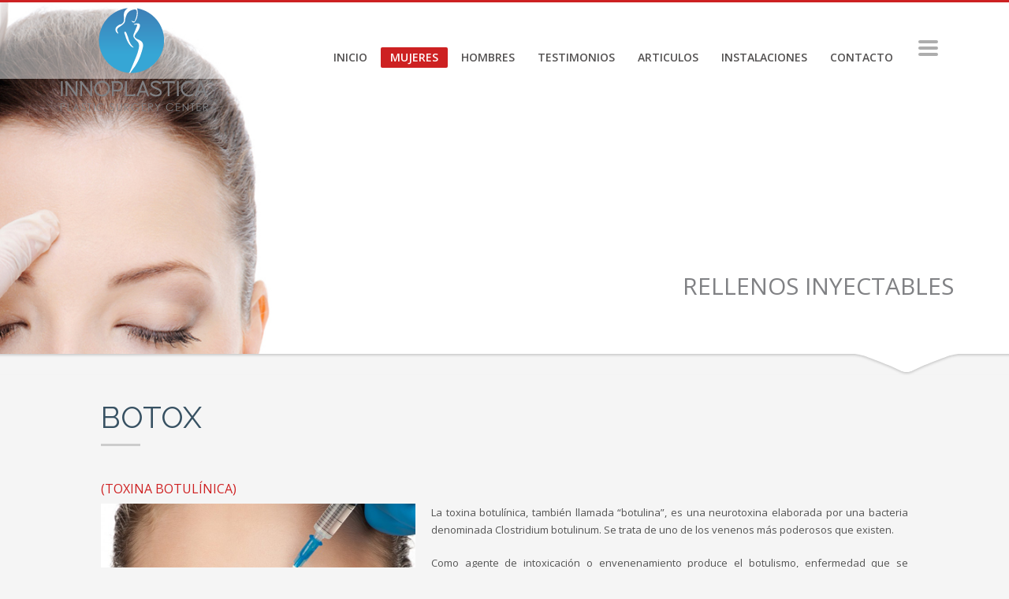

--- FILE ---
content_type: text/html; charset=UTF-8
request_url: https://www.innoplastica.com/es/rellenos-inyectables/
body_size: 9664
content:
<!DOCTYPE html>
<html lang="es" class="no-js" >
<head>
<meta charset="UTF-8"/>
<meta name="twitter:widgets:csp" content="on">
<link rel="profile" href="http://gmpg.org/xfn/11"/>
<link rel="pingback" href="https://www.innoplastica.com/es/xmlrpc.php"/>
<meta name="viewport" content="width=device-width, initial-scale=1, maximum-scale=1" />
<title>RELLENOS INYECTABLES &#8211; INNOPLASTICA  • Cirugía Plástica</title>
<meta name='robots' content='max-image-preview:large' />
<link rel='dns-prefetch' href='//fonts.googleapis.com' />
<link rel='dns-prefetch' href='//s.w.org' />
<link rel="alternate" type="application/rss+xml" title="INNOPLASTICA  • Cirugía Plástica &raquo; Feed" href="https://www.innoplastica.com/es/feed/" />
<link rel="alternate" type="application/rss+xml" title="INNOPLASTICA  • Cirugía Plástica &raquo; Feed de los comentarios" href="https://www.innoplastica.com/es/comments/feed/" />
		<script type="text/javascript">
			window._wpemojiSettings = {"baseUrl":"https:\/\/s.w.org\/images\/core\/emoji\/13.0.1\/72x72\/","ext":".png","svgUrl":"https:\/\/s.w.org\/images\/core\/emoji\/13.0.1\/svg\/","svgExt":".svg","source":{"concatemoji":"https:\/\/www.innoplastica.com\/es\/wp-includes\/js\/wp-emoji-release.min.js?ver=9caaf49fad1550a03e1c02882ea21872"}};
			!function(e,a,t){var n,r,o,i=a.createElement("canvas"),p=i.getContext&&i.getContext("2d");function s(e,t){var a=String.fromCharCode;p.clearRect(0,0,i.width,i.height),p.fillText(a.apply(this,e),0,0);e=i.toDataURL();return p.clearRect(0,0,i.width,i.height),p.fillText(a.apply(this,t),0,0),e===i.toDataURL()}function c(e){var t=a.createElement("script");t.src=e,t.defer=t.type="text/javascript",a.getElementsByTagName("head")[0].appendChild(t)}for(o=Array("flag","emoji"),t.supports={everything:!0,everythingExceptFlag:!0},r=0;r<o.length;r++)t.supports[o[r]]=function(e){if(!p||!p.fillText)return!1;switch(p.textBaseline="top",p.font="600 32px Arial",e){case"flag":return s([127987,65039,8205,9895,65039],[127987,65039,8203,9895,65039])?!1:!s([55356,56826,55356,56819],[55356,56826,8203,55356,56819])&&!s([55356,57332,56128,56423,56128,56418,56128,56421,56128,56430,56128,56423,56128,56447],[55356,57332,8203,56128,56423,8203,56128,56418,8203,56128,56421,8203,56128,56430,8203,56128,56423,8203,56128,56447]);case"emoji":return!s([55357,56424,8205,55356,57212],[55357,56424,8203,55356,57212])}return!1}(o[r]),t.supports.everything=t.supports.everything&&t.supports[o[r]],"flag"!==o[r]&&(t.supports.everythingExceptFlag=t.supports.everythingExceptFlag&&t.supports[o[r]]);t.supports.everythingExceptFlag=t.supports.everythingExceptFlag&&!t.supports.flag,t.DOMReady=!1,t.readyCallback=function(){t.DOMReady=!0},t.supports.everything||(n=function(){t.readyCallback()},a.addEventListener?(a.addEventListener("DOMContentLoaded",n,!1),e.addEventListener("load",n,!1)):(e.attachEvent("onload",n),a.attachEvent("onreadystatechange",function(){"complete"===a.readyState&&t.readyCallback()})),(n=t.source||{}).concatemoji?c(n.concatemoji):n.wpemoji&&n.twemoji&&(c(n.twemoji),c(n.wpemoji)))}(window,document,window._wpemojiSettings);
		</script>
		<style type="text/css">
img.wp-smiley,
img.emoji {
	display: inline !important;
	border: none !important;
	box-shadow: none !important;
	height: 1em !important;
	width: 1em !important;
	margin: 0 .07em !important;
	vertical-align: -0.1em !important;
	background: none !important;
	padding: 0 !important;
}
</style>
	<link rel='stylesheet' id='zn_all_g_fonts-css'  href='//fonts.googleapis.com/css?family=Montserrat%3Aregular%2C500%2C700%7COpen+Sans%3Aregular%2C300%2C600%2C700%2C800%7CRaleway%3Aregular%2Citalic%2C100&#038;ver=9caaf49fad1550a03e1c02882ea21872' type='text/css' media='all' />
<link rel='stylesheet' id='wp-block-library-css'  href='https://www.innoplastica.com/es/wp-includes/css/dist/block-library/style.min.css?ver=9caaf49fad1550a03e1c02882ea21872' type='text/css' media='all' />
<link rel='stylesheet' id='th-bootstrap-styles-css'  href='https://www.innoplastica.com/es/wp-content/themes/kallyas/css/bootstrap.min.css?ver=4.0.5' type='text/css' media='all' />
<link rel='stylesheet' id='kallyas-styles-css'  href='https://www.innoplastica.com/es/wp-content/themes/kallyas/style.css?ver=4.0.5' type='text/css' media='all' />
<link rel='stylesheet' id='th-theme-template-styles-css'  href='https://www.innoplastica.com/es/wp-content/themes/kallyas/css/template.css?ver=4.0.5' type='text/css' media='all' />
<link rel='stylesheet' id='th-bs-responsive-styles-css'  href='https://www.innoplastica.com/es/wp-content/themes/kallyas/css/bootstrap-responsive.css?ver=4.0.5' type='text/css' media='all' />
<link rel='stylesheet' id='th-theme-options-styles-css'  href='http://www.innoplastica.com/es/wp-content/uploads/zn_dynamic.css?ver=4.0.5' type='text/css' media='all' />
<link rel='stylesheet' id='zn_pb_css-css'  href='https://www.innoplastica.com/es/wp-content/uploads/zn_pb_css.css?ver=9caaf49fad1550a03e1c02882ea21872' type='text/css' media='all' />
<script type='text/javascript' src='https://www.innoplastica.com/es/wp-includes/js/jquery/jquery.min.js?ver=3.5.1' id='jquery-core-js'></script>
<script type='text/javascript' src='https://www.innoplastica.com/es/wp-includes/js/jquery/jquery-migrate.min.js?ver=3.3.2' id='jquery-migrate-js'></script>
<script type='text/javascript' src='https://www.innoplastica.com/es/wp-content/themes/kallyas/js/bootstrap.min.js?ver=4.0.5' id='th-bootstrap-plugin-js'></script>
<script type='text/javascript' src='https://www.innoplastica.com/es/wp-content/themes/kallyas/js/modernizr.js?ver=4.0.5' id='modernizr-js'></script>
<link rel="https://api.w.org/" href="https://www.innoplastica.com/es/wp-json/" /><link rel="alternate" type="application/json" href="https://www.innoplastica.com/es/wp-json/wp/v2/pages/1839" /><link rel="EditURI" type="application/rsd+xml" title="RSD" href="https://www.innoplastica.com/es/xmlrpc.php?rsd" />
<link rel="wlwmanifest" type="application/wlwmanifest+xml" href="https://www.innoplastica.com/es/wp-includes/wlwmanifest.xml" /> 

<link rel="canonical" href="https://www.innoplastica.com/es/rellenos-inyectables/" />
<link rel='shortlink' href='https://www.innoplastica.com/es/?p=1839' />
<link rel="alternate" type="application/json+oembed" href="https://www.innoplastica.com/es/wp-json/oembed/1.0/embed?url=https%3A%2F%2Fwww.innoplastica.com%2Fes%2Frellenos-inyectables%2F" />
<link rel="alternate" type="text/xml+oembed" href="https://www.innoplastica.com/es/wp-json/oembed/1.0/embed?url=https%3A%2F%2Fwww.innoplastica.com%2Fes%2Frellenos-inyectables%2F&#038;format=xml" />
<script type="text/javascript">
(function(url){
	if(/(?:Chrome\/26\.0\.1410\.63 Safari\/537\.31|WordfenceTestMonBot)/.test(navigator.userAgent)){ return; }
	var addEvent = function(evt, handler) {
		if (window.addEventListener) {
			document.addEventListener(evt, handler, false);
		} else if (window.attachEvent) {
			document.attachEvent('on' + evt, handler);
		}
	};
	var removeEvent = function(evt, handler) {
		if (window.removeEventListener) {
			document.removeEventListener(evt, handler, false);
		} else if (window.detachEvent) {
			document.detachEvent('on' + evt, handler);
		}
	};
	var evts = 'contextmenu dblclick drag dragend dragenter dragleave dragover dragstart drop keydown keypress keyup mousedown mousemove mouseout mouseover mouseup mousewheel scroll'.split(' ');
	var logHuman = function() {
		if (window.wfLogHumanRan) { return; }
		window.wfLogHumanRan = true;
		var wfscr = document.createElement('script');
		wfscr.type = 'text/javascript';
		wfscr.async = true;
		wfscr.src = url + '&r=' + Math.random();
		(document.getElementsByTagName('head')[0]||document.getElementsByTagName('body')[0]).appendChild(wfscr);
		for (var i = 0; i < evts.length; i++) {
			removeEvent(evts[i], logHuman);
		}
	};
	for (var i = 0; i < evts.length; i++) {
		addEvent(evts[i], logHuman);
	}
})('//www.innoplastica.com/es/?wordfence_lh=1&hid=33D7E4A7F8A4A283832167AB413EAE70');
</script><link rel="shortcut icon" href="http://www.innoplastica.com/es/wp-content/uploads/2015/10/fav.png"/>        <!--[if lte IE 9]>
        <link rel="stylesheet" type="text/css" href="https://www.innoplastica.com/es/wp-content/themes/kallyas/css/fixes.css"/>
        <![endif]-->
        <!--[if lte IE 8]>
        <script src="https://www.innoplastica.com/es/wp-content/themes/kallyas/js/respond.js"></script>
        <script type="text/javascript">
            var $buoop = {
                vs: { i: 8, f: 6, o: 10.6, s: 4, n: 9 }
            };

            $buoop.ol = window.onload;

            window.onload = function(){
                try {
                    if ($buoop.ol) {
                        $buoop.ol()
                    }
                }
                catch (e) {}

                var e = document.createElement("script");
                e.setAttribute("type", "text/javascript");
                e.setAttribute("src", "https://browser-update.org/update.js");
                document.body.appendChild(e);
            };
        </script>
        <![endif]-->
        
        <!-- for IE6-8 support of HTML5 elements -->
        <!--[if lt IE 9]>
        <script src="//html5shim.googlecode.com/svn/trunk/html5.js"></script>
        <![endif]-->
    <!-- Generated inline styles --><style type='text/css' id='zn-inline-styles'>.eluid2f86e7e8 { height: 476px;} .eluid2f86e7e8 { min-height: 476px;} .eluid2f86e7e8 .ph-content-wrap {padding-top : 350px;}.eluid2f86e7e8 .ph-content-wrap {padding-bottom:29px;}.eluid7d9a3622 {
				padding-top : 1%;
				padding-right : 10%;
				padding-bottom:3%;
				padding-left:10%;
				
				
				
				}
		.eluidee90d678{padding-top:26px;padding-bottom:0px;}.eluidee90d678 .tbk__title{font-family:Raleway;font-size:38px;color:#375162;}.eluidee90d678 .tbk__icon { font-size:28px; }.eluid3ac34b41{padding-bottom:0px;}.eluidde6ac474 {
				margin-top : 0px;
				margin-bottom:5px;
                border-top-width:1px;
                border-top-color:transparent;
		}</style>			<style type="text/css" id="wpk_local_adminbar_notice_styles">
				#wpadminbar .ab-top-menu .wpk-kallyas-options-menu-item:hover div,
				#wpadminbar .ab-top-menu .wpk-kallyas-options-menu-item:active div,
				#wpadminbar .ab-top-menu .wpk-kallyas-options-menu-item:focus div,
				#wpadminbar .ab-top-menu .wpk-kallyas-options-menu-item div {
					color: #eee;
					cursor: default;
					background: #222;
					position: relative;
				}
				#wpadminbar .ab-top-menu .wpk-kallyas-options-menu-item:hover div {
					color: #45bbe6 !important;
				}
				#wpadminbar .ab-top-menu .wpk-kallyas-options-menu-item > .ab-item:before {
					content: '\f111';
					top: 2px;
				}
			</style>
		</head>
<body  class="page-template-default page page-id-1839 res1170 kl-follow-menu">




<div id="page_wrapper">

        <header id="header" class="site-header style6   sh--default style6  header--follow site-header--absolute" >
                        <div class="container siteheader-container header--oldstyles">
                <!-- logo container-->
<div class="logo-container  logosize--yes">
    <!-- Logo -->
    <h3 class='site-logo logo ' id='logo'><a href='https://www.innoplastica.com/es/'><img class="logo-img-sticky" src="https://www.innoplastica.com/es/wp-content/uploads/2015/10/logo-innoplastica.png"  alt="INNOPLASTICA  • Cirugía Plástica" title="INNOPLASTICA • CIRUGIA PLASTICA EN GUADALAJARA JALISCO." /><img class="logo-img" src="https://www.innoplastica.com/es/wp-content/uploads/2015/10/logo-innoplastica.png"  alt="INNOPLASTICA  • Cirugía Plástica" title="INNOPLASTICA • CIRUGIA PLASTICA EN GUADALAJARA JALISCO." /></a></h3>    <!-- InfoCard -->
    </div>
                <!-- HEADER ACTION -->
                <div class="header-links-container nomarginright">
                    <ul class="social-icons sc--colored topnav navRight"><li><a href="https://www.facebook.com/Innoplastica-419700944822428/" data-zniconfam="kl-social-icons" data-zn_icon="" target="_blank" class="scheader-icon-ue83f" title="Facebook"></a></li><li><a href="https://twitter.com/zamora_cplastik" data-zniconfam="kl-social-icons" data-zn_icon="" target="_blank" class="scheader-icon-ue82f" title="Twitter"></a></li><li><a href="http://innoplastica.blogspot.mx/" data-zniconfam="kl-social-icons" data-zn_icon="" target="_blank" class="scheader-icon-ue81e" title="Blog"></a></li><li><a href="https://www.youtube.com/channel/UCBd-m-xsMBuLoSwcybN3EyA?feature=watch" data-zniconfam="kl-social-icons" data-zn_icon="" target="_blank" class="scheader-icon-ue830" title="YOUTUBE"></a></li><li><a href="https://instagram.com/innoplastica/" data-zniconfam="kl-social-icons" data-zn_icon="" target="_blank" class="scheader-icon-ue859" title="Instagram"></a></li></ul>                </div>
                                                <!-- main menu -->
<div class="zn-res-menuwrapper">
    <a href="#" class="zn-res-trigger zn-header-icon"></a>
</div><!-- end responsive menu -->

<div id="main-menu" class="main-nav zn_mega_wrapper "><ul id="menu-cirugia-menu" class="main-menu zn_mega_menu "><li id="menu-item-1537" class="menu-item menu-item-type-custom menu-item-object-custom menu-item-home menu-item-1537 "><a href="http://www.innoplastica.com/es/">INICIO</a></li>
<li id="menu-item-1752" class="menu-item menu-item-type-post_type menu-item-object-page current-menu-ancestor current-menu-parent current_page_parent current_page_ancestor menu-item-has-children menu-item-1752 active "><a href="https://www.innoplastica.com/es/mujeres/">MUJERES</a>
<ul class="sub-menu clearfix">
	<li id="menu-item-1812" class="menu-item menu-item-type-post_type menu-item-object-page menu-item-1812 "><a href="https://www.innoplastica.com/es/lifting-superior/">LIFTING SUPERIOR</a></li>
	<li id="menu-item-1820" class="menu-item menu-item-type-post_type menu-item-object-page menu-item-1820 "><a href="https://www.innoplastica.com/es/cirugia-de-parpados-3/">CIRUGÍA DE PÁRPADOS</a></li>
	<li id="menu-item-1824" class="menu-item menu-item-type-post_type menu-item-object-page menu-item-1824 "><a href="https://www.innoplastica.com/es/rinoplastia-2/">RINOPLASTIA</a></li>
	<li id="menu-item-1832" class="menu-item menu-item-type-post_type menu-item-object-page menu-item-1832 "><a href="https://www.innoplastica.com/es/lifting-inferior/">LIFTING INFERIOR</a></li>
	<li id="menu-item-1838" class="menu-item menu-item-type-post_type menu-item-object-page menu-item-1838 "><a href="https://www.innoplastica.com/es/otoplastia-2/">OTOPLASTIA</a></li>
	<li id="menu-item-1845" class="menu-item menu-item-type-post_type menu-item-object-page current-menu-item page_item page-item-1839 current_page_item menu-item-1845 active "><a href="https://www.innoplastica.com/es/rellenos-inyectables/">RELLENOS INYECTABLES</a></li>
	<li id="menu-item-1849" class="menu-item menu-item-type-post_type menu-item-object-page menu-item-1849 "><a href="https://www.innoplastica.com/es/aumento-mamario-2/">AUMENTO MAMARIO</a></li>
	<li id="menu-item-1861" class="menu-item menu-item-type-post_type menu-item-object-page menu-item-1861 "><a href="https://www.innoplastica.com/es/reduccion-mamaria/">REDUCCIÓN MAMARIA</a></li>
	<li id="menu-item-1868" class="menu-item menu-item-type-post_type menu-item-object-page menu-item-1868 "><a href="https://www.innoplastica.com/es/reconstruccion-mamaria/">RECONSTRUCCIÓN MAMARIA</a></li>
	<li id="menu-item-1872" class="menu-item menu-item-type-post_type menu-item-object-page menu-item-1872 "><a href="https://www.innoplastica.com/es/abdominoplastia-2/">ABDOMINOPLASTIA</a></li>
	<li id="menu-item-1880" class="menu-item menu-item-type-post_type menu-item-object-page menu-item-1880 "><a href="https://www.innoplastica.com/es/liposuccion-2/">LIPOSUCCIÓN</a></li>
	<li id="menu-item-1885" class="menu-item menu-item-type-post_type menu-item-object-page menu-item-1885 "><a href="https://www.innoplastica.com/es/cirugia-de-gluteos-2/">CIRUGÍA DE GLÚTEOS</a></li>
	<li id="menu-item-1890" class="menu-item menu-item-type-post_type menu-item-object-page menu-item-1890 "><a href="https://www.innoplastica.com/es/lipolaser-2/">LIPOLASER</a></li>
</ul>
</li>
<li id="menu-item-1764" class="menu-item menu-item-type-post_type menu-item-object-page menu-item-has-children menu-item-1764 "><a href="https://www.innoplastica.com/es/hombres/">HOMBRES</a>
<ul class="sub-menu clearfix">
	<li id="menu-item-1899" class="menu-item menu-item-type-post_type menu-item-object-page menu-item-1899 "><a href="https://www.innoplastica.com/es/ginecomastia-3/">GINECOMASTIA</a></li>
	<li id="menu-item-1760" class="menu-item menu-item-type-post_type menu-item-object-page menu-item-1760 "><a href="https://www.innoplastica.com/es/marcaje-abdominal/">MARCAJE ABDOMINAL</a></li>
	<li id="menu-item-1909" class="menu-item menu-item-type-post_type menu-item-object-page menu-item-1909 "><a href="https://www.innoplastica.com/es/rinoplastia-masculina-2/">RINOPLASTIA MASCULINA</a></li>
	<li id="menu-item-1917" class="menu-item menu-item-type-post_type menu-item-object-page menu-item-1917 "><a href="https://www.innoplastica.com/es/cirugia-de-menton-2/">CIRUGIA DE MENTÓN</a></li>
	<li id="menu-item-1924" class="menu-item menu-item-type-post_type menu-item-object-page menu-item-1924 "><a href="https://www.innoplastica.com/es/botox-para-hombres-2/">TOXINA BOTULINICA</a></li>
</ul>
</li>
<li id="menu-item-1930" class="menu-item menu-item-type-post_type menu-item-object-page menu-item-1930 "><a href="https://www.innoplastica.com/es/testimonios/">TESTIMONIOS</a></li>
<li id="menu-item-1931" class="menu-item menu-item-type-custom menu-item-object-custom menu-item-1931 "><a href="http://innoplastica.blogspot.mx/">ARTICULOS</a></li>
<li id="menu-item-1953" class="menu-item menu-item-type-post_type menu-item-object-page menu-item-1953 "><a href="https://www.innoplastica.com/es/instalaciones/">INSTALACIONES</a></li>
<li id="menu-item-1805" class="menu-item menu-item-type-post_type menu-item-object-page menu-item-1805 "><a href="https://www.innoplastica.com/es/contacto/">CONTACTO</a></li>
</ul></div><!-- end main_menu -->            </div><!-- /.container -->
            
        </header>

        
    
<div class="zn_pb_wrapper clearfix zn_sortable_content" data-droplevel="0">        <div id="page_header" class="page-subheader site-subheader-cst uh_zn_def_header_style eluid2f86e7e8 maskcontainer--mask4 mask4r">

            <div class="bgback"></div>

            <div class="kl-bg-source"><div class="kl-bg-source__bgimage" style="background-image:url(http://www.innoplastica.com/es/wp-content/uploads/2015/10/rellenos-inyectables.jpg);background-repeat:no-repeat;background-attachment:fixed;background-position:center top;background-size:cover"></div></div>
            <div class="th-sparkles"></div>

            <!-- DEFAULT HEADER STYLE -->
            <div class="ph-content-wrap">
                <div class="ph-content-v-center">
                    <div>
                        <div class="container">
                            <div class="row">
                                <div class="col-sm-6">
                                    &nbsp;&nbsp;                                    <div class="clearfix"></div>
                                </div>
                                <div class="col-sm-6">
                                    <div class="subheader-titles">

                                                                                    <h2 class="subheader-maintitle">
                                            RELLENOS INYECTABLES                                            </h2>
                                        
                                        
                                    </div>
                                </div>
                            </div>
                            <!-- end row -->
                        </div>
                    </div>
                </div>
            </div>
            <div class="kl-bottommask kl-bottommask--mask4 mask4r">
<svg width="5000px" height="27px" class="svgmask svgmask-right" viewBox="0 0 5000 27" version="1.1" xmlns="http://www.w3.org/2000/svg" xmlns:xlink="http://www.w3.org/1999/xlink">
    <defs>
        <filter x="-50%" y="-50%" width="200%" height="200%" filterUnits="objectBoundingBox" id="filter-mask4">
            <feOffset dx="0" dy="2" in="SourceAlpha" result="shadowOffsetInner1"></feOffset>
            <feGaussianBlur stdDeviation="1.5" in="shadowOffsetInner1" result="shadowBlurInner1"></feGaussianBlur>
            <feComposite in="shadowBlurInner1" in2="SourceAlpha" operator="arithmetic" k2="-1" k3="1" result="shadowInnerInner1"></feComposite>
            <feColorMatrix values="0 0 0 0 0   0 0 0 0 0   0 0 0 0 0  0 0 0 0.35 0" in="shadowInnerInner1" type="matrix" result="shadowMatrixInner1"></feColorMatrix>
            <feMerge>
                <feMergeNode in="SourceGraphic"></feMergeNode>
                <feMergeNode in="shadowMatrixInner1"></feMergeNode>
            </feMerge>
        </filter>
    </defs>
    <path d="M3.63975516e-12,-0.007 L2418,-0.007 L2434,-0.007 C2434,-0.007 2441.89,0.742 2448,2.976 C2454.11,5.21 2479,15 2479,15 L2492,21 C2492,21 2495.121,23.038 2500,23 C2505.267,23.03 2508,21 2508,21 L2521,15 C2521,15 2545.89,5.21 2552,2.976 C2558.11,0.742 2566,-0.007 2566,-0.007 L2582,-0.007 L5000,-0.007 L5000,27 L2500,27 L3.63975516e-12,27 L3.63975516e-12,-0.007 Z" class="bmask-bgfill" filter="url(#filter-mask4)" fill="#f5f5f5"></path>
</svg></div>        </div>
        	<div class="row zn_columns_container zn_content zn_custom_container eluid7d9a3622  " data-droplevel="1">
	
		<div class="eluid4cb55804  col-md-12 col-sm-12   zn_sortable_content zn_content" data-droplevel="2">
			<div class="kl-title-block clearfix tbk--text-default tbk--left text-left tbk-symbol--line  tbk-icon-pos--after-title eluidee90d678 "><h1 class="tbk__title ">BOTOX</h1><span class="tbk__symbol "><span></span></span></div><div class="zn_text_box eluid3ac34b41"><h3 class="zn_text_box-title zn_text_box-title--style1">(Toxina Botulínica)</h3><div>
<p class="contenidoservicios" style="text-align: justify;"><a href="http://www.innoplastica.com/es/wp-content/uploads/2015/10/banbotox-700x460.jpg"><img class=" wp-image-1842 alignleft" src="http://www.innoplastica.com/es/wp-content/uploads/2015/10/banbotox-700x460.jpg" alt="banbotox-700x460" width="399" height="262" /></a>La toxina botulínica, también llamada “botulina”, es una neurotoxina elaborada por una bacteria denominada Clostridium botulinum. Se trata de uno de los venenos más poderosos que existen.</p>
<p class="contenidoservicios" style="text-align: justify;">Como agente de intoxicación o envenenamiento produce el botulismo, enfermedad que se caracteriza por el desarrollo de alteraciones vegetativas (sequedad de boca, náuseas y vómitos) y parálisis muscular progresiva que puede llegar a ser causa de muerte al afectar la función respiratoria.</p>
<p class="contenidoservicios" style="text-align: justify;">Como arma química o biológica es considerada extremadamente peligrosa y arma de destrucción masiva, prohibida por las Convenciones de Ginebra y la Convención sobre Armas Químicas.</p>
<p class="contenidoservicios" style="text-align: justify;">La capacidad que posee la toxina botulínica para producir parálisis muscular por denervación química se aprovecha para usarla como medicamento en el tratamiento de ciertas enfermedades neurológicas y como producto cosmético para tratamiento estético de las arrugas faciales.</p>
</div>
<h2 class="contenido" style="text-align: justify;">Ácido Hialurónico</h2>
<p class="contenidoservicios" style="text-align: justify;"><a href="http://www.innoplastica.com/es/wp-content/uploads/2015/10/ac03.jpg"><img class="size-full wp-image-1844 alignleft" src="http://www.innoplastica.com/es/wp-content/uploads/2015/10/ac03.jpg" alt="ac03" width="405" height="292" /></a>El ácido Hialurónico es un importante componente de la piel, responsable de dar firmeza y flexibilidad al tejido conectivo de la dermis. Su contenido en la piel disminuye de forma notoria con el paso de los años, y por lo tanto, las arrugas se empiezan a formar.</p>
<h2 class="contenidoservicios" style="text-align: justify;"><strong>Inocua y Natural</strong></h2>
<p class="contenidoservicios" style="text-align: justify;">Dado que a diferencia de otros métodos, el ácido hialurónico no modifica el aspecto natural o los rasgos del rostro, ni necesita pruebas de alergia, es una de las mejores alternativas actuales específicamente para:</p>
<p class="contenidoservicios" style="text-align: justify;">- rellenar los surcos nasogenianos<br />
- tratar marcas de acné<br />
- dar forma y volumen a los labios<br />
- eliminar las arrugas peribucales (o “de fumador”, alrededor de la boca).</p>
<p class="contenidoservicios" style="text-align: justify;">El ácido hialurónico es una sustancia viscosa, compuesta por azúcares y ácidos. Aunque no se lo haya inyectado nunca, usted -como todos los seres humanos- lo tiene en su organismo. Es que el ácido hialurónico está presente en nuestras articulaciones, cartílagos y por supuesto, en la piel. El paso de los años determina que el ácido hialurónico vaya disminuyendo en la piel.</p>
<p class="contenidoservicios" style="text-align: justify;">Su principal propiedad, es la de retener grandes cantidades de agua y amoldarse y extenderse bajo la piel, por lo que resulta un perfecto hidratante.</p>
<p class="contenidoservicios" style="text-align: justify;">Pero las razones por las que se ha convertido en la niña mimada de la dermoestética actual no terminan allí. Además de su capacidad de retener agua, el hialurónico funciona como un generador de colágeno, y el hecho de ser una excelente materia de relleno cutáneo le ha otorgado un sitio de privilegio dentro de la dermatología, y también de la cosmética y la cirugía estética.</p>
<h2 class="contenido" style="text-align: justify;">Plasma Rico en Factores de Crecimiento</h2>
<div style="text-align: justify;">
<p class="contenidoservicios"><a href="http://www.innoplastica.com/es/wp-content/uploads/2015/10/banlase1-700x460.jpg"><img class=" wp-image-1843 alignleft" src="http://www.innoplastica.com/es/wp-content/uploads/2015/10/banlase1-700x460.jpg" alt="banlase1-700x460" width="483" height="317" /></a>La ventaja del uso del Plasma Rico en Plaquetas, también conocido como PRP, en los tratamientos Antiage, es la de utilizar una sustancia biológica fabricada por nuestro organismo, libre de químicos y exenta de riesgos.</p>
<p class="contenidoservicios">Es un tratamiento restitutivo para ser aplicado en pieles maduras que presenten signos de envejecimiento o en pieles jóvenes con marcas de acné, a través del cual se obtienen resultados visibles, se logra mayor luminosidad y se mejora la coloración, lográndose un importante incremento en la tersura de la piel.</p>
<h2 class="contenidoservicios"><strong>¿En qué consiste el tratamiento de Plasma Rico en Plaquetas o PRP?</strong></h2>
<p class="contenidoservicios">El Plasma Rico en Plaquetas se obtiene a partir de la propia sangre del paciente, mediante un proceso que incluye el centrifugado de una muestra de sangre, de la cual se obtiene el plasma rico en plaquetas. El Plasma Rico en Plaquetas se aplica en la piel por medio de microinyecciones. <strong>Este tratamiento consta de 3 pasos:</strong></p>
<p class="contenidoservicios"><strong>1.Extracción de sangre:</strong>se procede a la desinfección de la zona donde se va a realizar la extracción. Preferiblemente del antebrazo. Se coloca previamente banda elástica para restringir la circulación venosa y así facilitar la extracción. Una vez obtenida la muestra, se retira la banda elástica antes de retirar la aguja para restablecer la circulación. Tiempo estimado: 5-10 min.</p>
<p class="contenidoservicios"><strong>2.Centrifugado:</strong> una vez obtenida la muestra se procede a su centrifugación a 2800 – 3100 rpm durante 9-10 min. Al finalizar la centrifugación tenemos ya la muestra preparada para su activación.</p>
<p class="contenidoservicios"><strong>3.Aplicación del PRP:</strong> el PRP se puede inyectar a nivel intradérmico mediante microinyecciones, donde abundan las células funcionales de la piel, las cantidades sobrantes de PRP se pueden inyectar a modo de nappage en la epidermis para estimular las células epidérmicas. De todos modos, las zonas y la profundidad de inyección dependen de la patología a tratar o del efecto deseado.</p>
<h2 class="contenidoservicios"><strong>Consejos post-tratamiento </strong></h2>
<p class="contenidoservicios">El tratamiento de PRP se puede combinar con la Mesoterapia a los 7-14 días para optimizar los resultados. Se recomienda hacer un ciclo de 3 sesiones por año, y opcionalmente, se combina con otros productos, dependiendo de las necesidades de la piel.</p>
<p class="contenidoservicios">Los pacientes van a desarrollar un poco de inflamación, que interpretarán como un signo de reactivación de su piel. En algunos puntos, la aguja puede producir algunas pequeñas marcas, que desaparecen al día siguiente sin ningún problema. Se pueden aplicar maquillaje y sus cosméticos habituales.</p>
</div>
<p class="contenido" style="text-align: justify;">
</div>		</div>
	
	</div>


				<div class="zn_separator clearfix eluidde6ac474"></div>
		</div>	<footer id="footer">
		<div class="container">
			<div class="row"><div class="col-sm-4"><div id="text-4" class="widget widget_text"><h3 class="widgettitle title m_title">INNOVARE Cirugía Plástica Especializada</h3>			<div class="textwidget"><p>Av.Verona 7412, Colonia Villa Verona<br />
Zapopan, Jalisco. C.P. 45019<br />
Tels:  01 (33) 3607 77 00  y 17 33 38 62</p>
</div>
		</div></div><div class="col-sm-3"><div id="text-6" class="widget widget_text"><h3 class="widgettitle title m_title">WHATSAPP</h3>			<div class="textwidget"><img class="alignnone wp-image-1962" src="http://www.innoplastica.com/es/wp-content/uploads/2016/04/WhatsApp-Transparent.png" alt="WhatsApp-Transparent" width="28" height="28" /> 3322 338662</div>
		</div></div><div class="col-sm-5"><div id="custom_html-2" class="widget_text widget widget_custom_html"><div class="textwidget custom-html-widget"><a href="http://www.innoplastica.com/es/wp-content/uploads/2015/10/logos.jpg"><img class="alignnone  wp-image-1768" src="http://www.innoplastica.com/es/wp-content/uploads/2015/10/logos.jpg" alt="logos" width="400" height="75" /></a></div></div></div></div><!-- end row --><div class="row"><div class="col-sm-6"></div><div class="col-sm-6"></div></div><!-- end row -->
			<div class="row">
				<div class="col-sm-12">
					<div class="bottom clearfix">
						<ul class="social-icons sc--colored_hov clearfix"><li class="title">SOCIALÍZATE</li><li><a data-zniconfam="kl-social-icons" data-zn_icon="" href="https://www.facebook.com/Innoplastica-419700944822428/" target="_blank" title="Like us on Facebook!" class="scfooter-icon-ue83f"></a></li><li><a data-zniconfam="kl-social-icons" data-zn_icon="" href="https://twitter.com/zamora_cplastik" target="_blank" title="Follow our tweets!" class="scfooter-icon-ue82f"></a></li><li><a data-zniconfam="kl-social-icons" data-zn_icon="" href="http://innoplastica.blogspot.mx/" target="_blank" title="Blog" class="scfooter-icon-ue81e"></a></li><li><a data-zniconfam="kl-social-icons" data-zn_icon="" href="https://www.youtube.com/channel/UCBd-m-xsMBuLoSwcybN3EyA?feature=watch" target="_blank" title="Youtube" class="scfooter-icon-ue830"></a></li><li><a data-zniconfam="kl-social-icons" data-zn_icon="" href="https://instagram.com/innoplastica/" target="_blank" title="Instagram" class="scfooter-icon-ue859"></a></li></ul>
						
							<div class="copyright">
								<p><a href="http://www.innoplastica.com/es/wp-content/uploads/2015/10/logos.jpg"><img class="alignnone  wp-image-1768" src="http://www.innoplastica.com/es/wp-content/uploads/2015/10/logos.jpg" alt="logos" width="400" height="75" /></a></p>							</div><!-- end copyright -->
											</div>
					<!-- end bottom -->
				</div>
			</div>
			<!-- end row -->
		</div>
	</footer>
</div><!-- end page_wrapper -->

<a href="#" id="totop" class="js-scroll-event" data-forch="300" data-visibleclass="on--totop" >SUBIR</a>
<script type='text/javascript' src='https://www.innoplastica.com/es/wp-content/themes/kallyas/js/plugins.js?ver=4.0.5' id='jquery-plugins-js'></script>
<script type='text/javascript' id='zn-script-js-extra'>
/* <![CDATA[ */
var zn_do_login = {"ajaxurl":"\/es\/wp-admin\/admin-ajax.php","add_to_cart_text":"\u00a1Producto a\u00f1adido al carrito!"};
var ZnThemeAjax = {"ajaxurl":"\/es\/wp-admin\/admin-ajax.php","zn_back_text":"Back","res_menu_trigger":"513"};
/* ]]> */
</script>
<script type='text/javascript' src='https://www.innoplastica.com/es/wp-content/themes/kallyas/js/znscript.js?ver=4.0.5' id='zn-script-js'></script>
<script type='text/javascript' src='https://www.innoplastica.com/es/wp-content/themes/kallyas/sliders/caroufredsel/jquery.carouFredSel-packed.js?ver=4.0.5' id='caroufredsel-js'></script>
<script type='text/javascript' src='https://www.innoplastica.com/es/wp-includes/js/wp-embed.min.js?ver=9caaf49fad1550a03e1c02882ea21872' id='wp-embed-js'></script>
</body>
</html>


--- FILE ---
content_type: text/css
request_url: https://www.innoplastica.com/es/wp-content/themes/kallyas/style.css?ver=4.0.5
body_size: 211
content:
/*
Theme Name: Kallyas
Theme URI: http://kallyas.net/
Description: A Highly customizable theme with page builder and unlimited colors.
Author: Hogash
Author URI: http://themeforest.net/user/hogash
Version: 4.0.5
Tags: dark, light, left-sidebar, right-sidebar, fluid-layout, custom-background, custom-colors, custom-header, custom-menu, editor-style, full-width-template, theme-options, translation-ready
License: GNU General Public License
License URI: license.txt
Text Domain: zn_framework
*/


--- FILE ---
content_type: text/css
request_url: https://www.innoplastica.com/es/wp-content/uploads/zn_pb_css.css?ver=9caaf49fad1550a03e1c02882ea21872
body_size: 1018
content:
.fb_icon_font { font-size:32px; line-height:32px; margin-bottom:20px; display:inline-block;}.zn_google_map { overflow:hidden; width:100%; }.zn_google_map:not(.static-content--fullscreen) { height:600px;}@media only screen and (max-height :600px){ .zn_google_map:not(.static-content--fullscreen) {height:90vh;} }.zn_gmap_canvas { height:100%; width:100%; }.zn_gmap_canvas .zn_visitUsContainer { z-index:2; position:absolute; left:30px; display:inline-block; padding:20px; top:20px; width:auto; background-color:#fff; box-shadow:0 10px 10px -10px rgba(0, 0, 0, 0.15); }.zn_gmap_canvas .zn_startLocation { width:120px; background-color:transparent; text-align:center; border:0; height:38px; padding:10px 20px; color:rgba(0, 0, 0, 0.5); -webkit-transition:all .3s ease-in-out; transition:all .3s ease-in-out; outline:0; border-bottom:1px solid rgba(0, 0, 0, 0.1); }.zn_gmap_canvas .zn_startLocation:focus { width:260px; color:#333; border-color:#cd2122; }.zn_gmap_canvas .zn_startLocation:focus, .zn_gmap_canvas .zn_visitUsContainer.startLocationNotEmpty .zn_startLocation { width:270px; }.zn_gmap_canvas .zn_startLocation::-webkit-input-placeholder { color:rgba(0, 0, 0, 0.25); }.zn_gmap_canvas .zn_startLocation:-moz-placeholder {color:rgba(0, 0, 0, 0.25); }.zn_gmap_canvas .zn_startLocation::-moz-placeholder { color:rgba(0, 0, 0, 0.25); }.zn_gmap_canvas .zn_startLocation:-ms-input-placeholder { color:rgba(0, 0, 0, 0.25); }.zn_gmap_canvas .zn_removeRoute { opacity:0; position:absolute; right:30px; top:50%; margin-top:-6px; color:rgba(0, 0, 0, 0.18); cursor:pointer; -webkit-transition:opacity .3s ease-in-out; transition:opacity .3s ease-in-out; }.zn_gmap_canvas .zn_startLocation:focus + .zn_removeRoute { opacity:1; }.zn_gmap_canvas .zn_startLocation:focus + .zn_gmap_canvas .zn_removeRoute, .zn_gmap_canvas .zn_visitUsContainer.startLocationNotEmpty .zn_removeRoute { opacity:1; }.zn_gmap_canvas .zn_startLocation.startLocationInvalid { border-bottom-color:#f00; }.zn_contact_form_container {}.zn_contact_form_container .zn_field_valid .zn_form_input { outline:1px solid #00DF00; }.zn_contact_form_container .zn_field_not_valid .zn_form_input{ outline:1px solid red; }.zn_contact_form_container .zn_contact_captcha_text { margin-bottom:5px; display:block;}.zn_contact_form_container .zn_form_loading { opacity:0.5;}.zn_contact_form_container .zn_captcha_text { position:absolute; left:17px; padding:10px 15px; width:76px; }.zn_contact_form_container .zn_validate_captcha { padding-left:55px; }.contactForm { position:relative; padding-top:10px; }.zn_contact_form > p { margin-bottom:0; }.contactForm h2 {}.contactForm .submit:before { line-height:1; font-size:20px; font-style:normal; font-variant:normal; text-transform:none; -webkit-font-smoothing:antialiased; }.contactForm input[type=text], .contactForm input[type=password], .contactForm textarea, .contactForm select, .contactForm input[type=email] {max-width:100%;margin-bottom:15px; }.contactForm .zn_submit_container {}.contactForm #contactResponse { overflow:hidden; }.contactForm .contactBusy { position:absolute; top:0; bottom:0; left:0; right:0; display:none; }.contactForm .progressContainer { height:35px; bottom:0; right:0; position:absolute; width:150px; }.contactForm .alert { padding:5px; margin:0; }.contactForm .alert-dismissable .close { top:-5px; right:0px; }.contactForm .zn_contact_ajax_response {width:100%; margin-bottom:20px; }.zn_contact_form_container .zn_form_field input[type=checkbox] {display:inline;width:auto;}.zn_contact_form_container p.zn_checkbox {margin-bottom:0;}.zn_contact_form_container .zn_form_field input[type=checkbox] + label { position:relative; display:inline; left:12px; top:-2px; font-size:12px; }.zn_contact_form.cf--placeholders .kl-fancy-form .form-control { padding:15px; }.zn_contact_form .kl-fancy-form .form-control { padding-left:10px }.flickrfeed { min-height:10px; }
			.col-md-1-5, .col-sm-1-5, .col-xs-1-5, .col-lg-1-5 {
				position: relative;
				min-height: 1px;
				padding-left: 15px;
				padding-right: 15px;
			}

			.col-xs-1-5 {
				width: 20%;
				float: left;
			}

			@media (min-width: 768px) {
				.col-sm-1-5 {
					width: 20%;
					float: left;
				}
			}

			@media (min-width: 992px) {
				.col-md-1-5 {
					width: 20%;
					float: left;
				}
			}

			@media (min-width: 1200px) {
				.col-lg-1-5 {
					width: 20%;
					float: left;
				}
			}
		